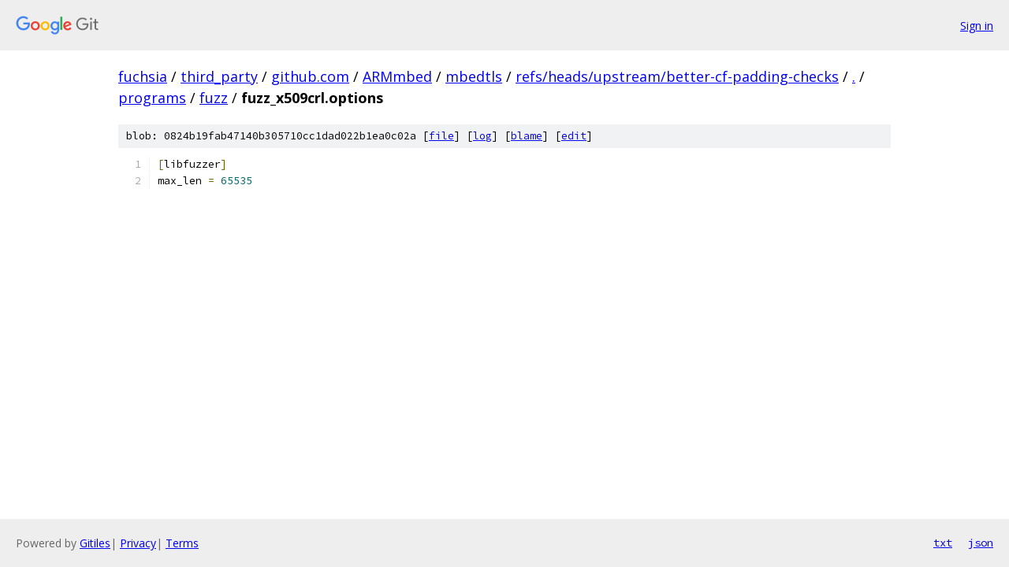

--- FILE ---
content_type: text/html; charset=utf-8
request_url: https://fuchsia.googlesource.com/third_party/github.com/ARMmbed/mbedtls/+/refs/heads/upstream/better-cf-padding-checks/programs/fuzz/fuzz_x509crl.options
body_size: 1006
content:
<!DOCTYPE html><html lang="en"><head><meta charset="utf-8"><meta name="viewport" content="width=device-width, initial-scale=1"><title>programs/fuzz/fuzz_x509crl.options - third_party/github.com/ARMmbed/mbedtls - Git at Google</title><link rel="stylesheet" type="text/css" href="/+static/base.css"><link rel="stylesheet" type="text/css" href="/+static/prettify/prettify.css"><!-- default customHeadTagPart --></head><body class="Site"><header class="Site-header"><div class="Header"><a class="Header-image" href="/"><img src="//www.gstatic.com/images/branding/lockups/2x/lockup_git_color_108x24dp.png" width="108" height="24" alt="Google Git"></a><div class="Header-menu"> <a class="Header-menuItem" href="https://accounts.google.com/AccountChooser?faa=1&amp;continue=https://fuchsia.googlesource.com/login/third_party/github.com/ARMmbed/mbedtls/%2B/refs/heads/upstream/better-cf-padding-checks/programs/fuzz/fuzz_x509crl.options">Sign in</a> </div></div></header><div class="Site-content"><div class="Container "><div class="Breadcrumbs"><a class="Breadcrumbs-crumb" href="/?format=HTML">fuchsia</a> / <a class="Breadcrumbs-crumb" href="/third_party/">third_party</a> / <a class="Breadcrumbs-crumb" href="/third_party/github.com/">github.com</a> / <a class="Breadcrumbs-crumb" href="/third_party/github.com/ARMmbed/">ARMmbed</a> / <a class="Breadcrumbs-crumb" href="/third_party/github.com/ARMmbed/mbedtls/">mbedtls</a> / <a class="Breadcrumbs-crumb" href="/third_party/github.com/ARMmbed/mbedtls/+/refs/heads/upstream/better-cf-padding-checks">refs/heads/upstream/better-cf-padding-checks</a> / <a class="Breadcrumbs-crumb" href="/third_party/github.com/ARMmbed/mbedtls/+/refs/heads/upstream/better-cf-padding-checks/">.</a> / <a class="Breadcrumbs-crumb" href="/third_party/github.com/ARMmbed/mbedtls/+/refs/heads/upstream/better-cf-padding-checks/programs">programs</a> / <a class="Breadcrumbs-crumb" href="/third_party/github.com/ARMmbed/mbedtls/+/refs/heads/upstream/better-cf-padding-checks/programs/fuzz">fuzz</a> / <span class="Breadcrumbs-crumb">fuzz_x509crl.options</span></div><div class="u-sha1 u-monospace BlobSha1">blob: 0824b19fab47140b305710cc1dad022b1ea0c02a [<a href="/third_party/github.com/ARMmbed/mbedtls/+/refs/heads/upstream/better-cf-padding-checks/programs/fuzz/fuzz_x509crl.options">file</a>] [<a href="/third_party/github.com/ARMmbed/mbedtls/+log/refs/heads/upstream/better-cf-padding-checks/programs/fuzz/fuzz_x509crl.options">log</a>] [<a href="/third_party/github.com/ARMmbed/mbedtls/+blame/refs/heads/upstream/better-cf-padding-checks/programs/fuzz/fuzz_x509crl.options">blame</a>] [<a href="https://fuchsia-review.googlesource.com/admin/repos/edit/repo/third_party/github.com/ARMmbed/mbedtls/branch/refs/heads/upstream/better-cf-padding-checks/file/programs/fuzz/fuzz_x509crl.options">edit</a>]</div><table class="FileContents"><tr class="u-pre u-monospace FileContents-line"><td class="u-lineNum u-noSelect FileContents-lineNum" data-line-number="1"></td><td class="FileContents-lineContents" id="1"><span class="pun">[</span><span class="pln">libfuzzer</span><span class="pun">]</span></td></tr><tr class="u-pre u-monospace FileContents-line"><td class="u-lineNum u-noSelect FileContents-lineNum" data-line-number="2"></td><td class="FileContents-lineContents" id="2"><span class="pln">max_len </span><span class="pun">=</span><span class="pln"> </span><span class="lit">65535</span></td></tr></table><script nonce="KGkaseacXORpHho82I4oWA">for (let lineNumEl of document.querySelectorAll('td.u-lineNum')) {lineNumEl.onclick = () => {window.location.hash = `#${lineNumEl.getAttribute('data-line-number')}`;};}</script></div> <!-- Container --></div> <!-- Site-content --><footer class="Site-footer"><div class="Footer"><span class="Footer-poweredBy">Powered by <a href="https://gerrit.googlesource.com/gitiles/">Gitiles</a>| <a href="https://policies.google.com/privacy">Privacy</a>| <a href="https://policies.google.com/terms">Terms</a></span><span class="Footer-formats"><a class="u-monospace Footer-formatsItem" href="?format=TEXT">txt</a> <a class="u-monospace Footer-formatsItem" href="?format=JSON">json</a></span></div></footer></body></html>